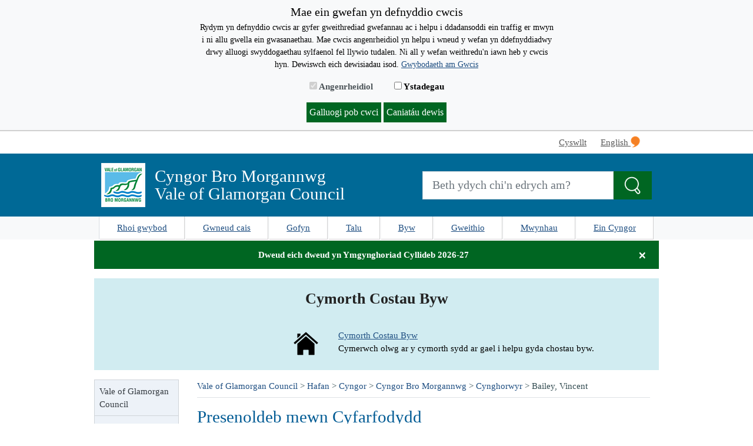

--- FILE ---
content_type: text/html; charset=utf-8
request_url: https://www.valeofglamorgan.gov.uk/cy/our_council/Council-Structure/councillors/Attendance-At-Meetings/2020-21/Bailey-Vincent.aspx
body_size: 9107
content:
<!DOCTYPE html>
<html lang="cy">
<head><meta charset="utf-8"><title>
	Bailey, Vincent
</title>
    
    
    

    <meta name="GENERATOR" content="Contensis CMS Version 15.4" />
<meta name="Keywords" content="Bailey, Vincent" />
<meta name="Description" content="Bailey, Vincent" />
<meta name="ShowTranslationMessage" content="0" />
<meta name="HideFromTranslationReport" content="0" />


<link href="/SiteElements/Styles/100-BaseStyle.css?version=1164261" rel="stylesheet" type="text/css" />
<link href="/SiteElements/Styles/500-CAN.css?version=1213394" rel="stylesheet" type="text/css" />
<link href="/SiteElements/Styles/bootstrap.min.css?version=1162049" rel="stylesheet" type="text/css" />
<link href="/SiteElements/Styles/custom.css?version=1273931" rel="stylesheet" type="text/css" />
<meta http-equiv='X-UA-Compatible' content='IE=Edge' />
<meta name='viewport' content='width=device-width, initial-scale=1.0' />
<meta name='HandheldFriendly' content='True' />
<meta name='theme-color' content='#0069a0' />
<script src='/SiteElements/Scripts/jquery.min.js'></script>
<script src='/SiteElements/Scripts/bootstrap.min.js'></script>
<script src='/SiteElements/Scripts/custom-site-scripts.js?t=639043639254821667'></script>

<!-- favicon -->
<link rel='shortcut icon' href='/SiteElements/Images/Redesign/favicon/vog-favicon.ico'>
<link rel='icon' type='image/png' sizes='32x32' href='/SiteElements/Images/Redesign/favicon/vog-android-icon-32x32.png'>
<link rel='icon' type='image/png' sizes='16x16' href='/SiteElements/Images/Redesign/favicon/vog-android-icon-16x16.png'>
<link rel='apple-touch-icon' sizes='180x180' href='/SiteElements/Images/Redesign/favicon/vog-apple-icon-180x180.png'>
<link rel='manifest' href='/SiteElements/Json/manifest.json'>

<!-- Twitter Meta -->
<meta name='twitter:card' content='summary_large_image' />
<meta name='twitter:site' content='@@vogcouncil' />
<meta name='twitter:creator' content='@@vogcouncil' />
<meta name='twitter:title' content='Bailey, Vincent' />
<meta name='twitter:description' content='Bailey, Vincent' />
<meta name='twitter:image' content='https://www.valeofglamorgan.gov.uk/SiteElements/Images/ValeOfGlamorganTwitterCard.jpg' />

<!-- Facebook Meta -->
<meta property='og:url' content='https://www.valeofglamorgan.gov.uk/cy/our_council/Council-Structure/councillors/Attendance-At-Meetings/2020-21/Bailey-Vincent.aspx' />
<meta property='og:type' content='website' />
<meta property='og:title' content='Bailey, Vincent' />
<meta property='og:description' content='Bailey, Vincent' />
<meta property='og:image' content='https://www.valeofglamorgan.gov.uk/SiteElements/Images/ValeOfGlamorganTwitterCard.jpg' />

<script>
if(allowStatistics()){

(function(w,d,s,l,i){w[l]=w[l]||[];w[l].push({'gtm.start':
new Date().getTime(),event:'gtm.js'});var f=d.getElementsByTagName(s)[0],
j=d.createElement(s),dl=l!='dataLayer'?'&l='+l:'';j.async=true;j.src=
'https://www.googletagmanager.com/gtm.js?id='+i+dl;f.parentNode.insertBefore(j,f);
})(window,document,'script','dataLayer','GTM-W324MRT');

var createScript = function(url, callback) {
var script = document.createElement('script'); script.src = url;
if (callback) { script.onload = callback; }
document.getElementsByTagName('script')[0].appendChild(script); };
createScript('https://www.googletagmanager.com/gtag/js?id=UA-23713279-1');
window.dataLayer = window.dataLayer || [];
function gtag(){dataLayer.push(arguments);}
gtag('js', new Date());
gtag('config', 'UA-23713279-1');
};
</script>

<script async src='https://www.googletagmanager.com/gtag/js?id=G-8J8809RCR7'></script>
<script>window.dataLayer = window.dataLayer || [];function gtag(){dataLayer.push(arguments);}gtag('js', new Date());gtag('config', 'G-8J8809RCR7');</script>
<!--
ControlID:Ctrl1e9d9afad9ff42fcbe0f9e551d9546f1 of type CMS_API.WebUI.WebControls.RazorView has set the maximum duration to 3600 seconds
ControlID:__Page of type ASP.cy_our_council_council_structure_councillors_attendance_at_meetings_2020_21_bailey_vincent_aspx has set the maximum duration to 3600 seconds
Cache Enabled using rule ControlID:Ctrl1e9d9afad9ff42fcbe0f9e551d9546f1 of type CMS_API.WebUI.WebControls.RazorView has set the maximum duration to 3600 seconds
Cache Page Render Time 18/01/2026 20:12:05

--></head>
<body>    
    <form method="post" action="/cy/our_council/Council-Structure/councillors/Attendance-At-Meetings/2020-21/Bailey-Vincent.aspx" id="form1">
<div class="aspNetHidden">
<input type="hidden" name="__VIEWSTATE" id="__VIEWSTATE" value="cux1dK2irgpblN144GJsHz6nkqstDTBokk/7Xpog41hkUdSdSiiuoKTO+erAtXuTPHrKGgUJb0Vz10/CE+5lmCWEoNw=" />
</div>

        
    <!-- Google Tag Manager (noscript) -->
<noscript><iframe src='https://www.googletagmanager.com/ns.html?id=GTM-W324MRT'
height='0' width='0' style='display:none;visibility:hidden'></iframe></noscript>
<!-- End Google Tag Manager (noscript) -->

<div class="container-fluid col-12 bg-white px-0">


<div id="vog-cookie-bar" class="p-2" style="display:none">
    <div class="container-fluid col-12 col-xl-6 text-center">
        <p id="vog-cookie-title" class="mb-1">Mae ein gwefan yn defnyddio cwcis</p>
        <p style="font-size: 14px;">
            Rydym yn defnyddio cwcis ar gyfer gweithrediad gwefannau ac i helpu i ddadansoddi ein traffig er mwyn i ni allu gwella ein gwasanaethau. Mae cwcis angenrheidiol yn helpu i wneud y wefan yn ddefnyddiadwy drwy alluogi swyddogaethau sylfaenol fel llywio tudalen. Ni all y wefan weithredu&#39;n iawn heb y cwcis hyn. Dewiswch eich dewisiadau isod.
            <a href="/cy/our_council/disclaimers.aspx" title="Learn More">Gwybodaeth am Gwcis</a>
        </p>
        <label for="cookie-necessary" class="p-3 mb-0 cookie-necessary-label">
            <input id="cookie-necessary" type="checkbox" checked="checked" aria-disabled="true" disabled="disabled"> Angenrheidiol
        </label>
        <label for="cookie-statistics" class="p-3 mb-0">
            <input id="cookie-statistics" type="checkbox"> Ystadegau
        </label>
        <br/>
        <p>
            <button type="button" id="vog-allow-all" title="Allow all Cookies" class="btn-success p-1" onkeypress="setCookiePreference('all');" onclick="setCookiePreference('all');">Galluogi pob cwci</button>
            <button type="button" id="vog-allow-selection" title="Allow selection" class="btn-success p-1" onkeypress="setCookiePreference('all');" onclick="setCookiePreference('selection');">Caniat&#225;u dewis</button> 
        </p>
    </div>
</div>


<!-- MOBILE Navigation Menu --><nav id="Mobile-TopNavigation-Container" class="navbar navbar-expand-lg navbar-light bg-light d-block d-md-none p-0">
<div class="container-fluid"><button class='navbar-toggler collapsed mobile-menu-title' aria-controls='MobileNavMenu' aria-expanded='false' aria-label='Toggle navigation' type='button' data-toggle='collapse' data-target='#MobileNavMenu'><span class='navbar-toggler-icon'></span> Dewislen</button>


    <a class="navbar-brand mobile-menu-language" title="English" href="">English <img alt="English" src="/SiteElements/Images/Redesign/logo-cymraeg-Cropped-16x20.png" /></a>






<div id="MobileNavMenu" class="navbar-collapse pb-1 collapse">
    <ul class="nav bg-light">     
        <li class='d-block col-12 px-0 border-bottom'><button type='button' id='Mwynhau_toggle' onkeypress='ToggleMenu(this.id)' onclick='ToggleMenu(this.id)' data-toggle='Mwynhau_dropdownitems'><span class='float-left col-11 p-3 text-dark'>Mwynhau</span>
<span class='nav-link dropdown-toggle col-1 p-3' ></span></button>
<div style='display:none' id='Mwynhau_dropdownitems'>
<a class='dropdown-item px-4 py-2 border-top' title='Mwynhau' href='/cy/enjoying/Enjoying.aspx'>Mwynhau</a>
<a class='dropdown-item px-4 py-2 border-top' title='Celf a Diwylliant' href='/cy/enjoying/Arts-and-Culture/Arts-and-Culture.aspx'>Celf a Diwylliant</a>
<a class='dropdown-item px-4 py-2 border-top' title='Arfordir a Chefn Gwlad' href='/cy/enjoying/Coast-and-Countryside/Coast-and-Countryside.aspx'>Arfordir a Chefn Gwlad</a>
<a class='dropdown-item px-4 py-2 border-top' title='Canolfannau Cymunedol' href='/cy/enjoying/Community-Centres/Community-Centres.aspx'>Canolfannau Cymunedol</a>
<a class='dropdown-item px-4 py-2 border-top' title='Canolfannau Hamdden' href='/cy/enjoying/Leisure-Centres/Leisure-Centres.aspx'>Canolfannau Hamdden</a>
<a class='dropdown-item px-4 py-2 border-top' title='Llyfrgelloedd' href='/cy/enjoying/Libraries/Libraries.aspx'>Llyfrgelloedd</a>
<a class='dropdown-item px-4 py-2 border-top' title='Parciau a Gerddi' href='/cy/enjoying/Parks-and-Gardens/Parks-and-Gardens.aspx'>Parciau a Gerddi</a>
<a class='dropdown-item px-4 py-2 border-top' title='Hawliau Tramwy Cyhoeddus' href='/cy/enjoying/Public-Rights-of-Way/Public-Rights-of-Way.aspx'>Hawliau Tramwy Cyhoeddus</a>
<a class='dropdown-item px-4 py-2 border-top' title='Chwaraeon, Chwarae a Atgyfeirio Ymarfer Corff' href='/cy/enjoying/Sports-and-Play/Sports-Play-and-Exercise-Referral.aspx'>Chwaraeon, Chwarae a Atgyfeirio Ymarfer Corff</a>
</div></li><li class='d-block col-12 px-0 border-bottom'><button type='button' id='Byw_toggle' onkeypress='ToggleMenu(this.id)' onclick='ToggleMenu(this.id)' data-toggle='Byw_dropdownitems'><span class='float-left col-11 p-3 text-dark'>Byw</span>
<span class='nav-link dropdown-toggle col-1 p-3' ></span></button>
<div style='display:none' id='Byw_dropdownitems'>
<a class='dropdown-item px-4 py-2 border-top' title='Cyfamod y Lluoedd Arfog' href='/cy/living/armed_forces/Armed-Forces-Covenant.aspx'>Cyfamod y Lluoedd Arfog</a>
<a class='dropdown-item px-4 py-2 border-top' title='Byw' href='/cy/living/living.aspx'>Byw</a>
<a class='dropdown-item px-4 py-2 border-top' title='Uned Diogelwch Dinesig' href='/cy/living/Civil-Protection/Civil-Protection-Unit.aspx'>Uned Diogelwch Dinesig</a>
<a class='dropdown-item px-4 py-2 border-top' title='Cymorth Costau Byw' href='/cy/living/Cost-of-Living/Cost-of-Living-Support.aspx'>Cymorth Costau Byw</a>
<a class='dropdown-item px-4 py-2 border-top' title='Gwnewch ef ar-lein' href='/cy/living/do_it_online/Do-it-Online.aspx'>Gwnewch ef ar-lein</a>
<a class='dropdown-item px-4 py-2 border-top' title='Llifogydd' href='/cy/living/Flooding/Flooding.aspx'>Llifogydd</a>
<a class='dropdown-item px-4 py-2 border-top' title='Priffyrdd a Pheirianneg' href='/cy/living/highways_and_engineering/Highways-and-Engineering.aspx'>Priffyrdd a Pheirianneg</a>
<a class='dropdown-item px-4 py-2 border-top' title='Effeithlonrwydd Ynni Gartref' href='/cy/living/Home-Energy/Home-Energy.aspx'>Effeithlonrwydd Ynni Gartref</a>
<a class='dropdown-item px-4 py-2 border-top' title='Tai' href='/cy/living/Housing/Housing.aspx'>Tai</a>
<a class='dropdown-item px-4 py-2 border-top' title='Parcio' href='/cy/living/Parking/Parking.aspx'>Parcio</a>
<a class='dropdown-item px-4 py-2 border-top' title='Cynllunio a Rheoli Adeiladau' href='/cy/living/planning_and_building_control/Planning-and-Building-Control.aspx'>Cynllunio a Rheoli Adeiladau</a>
<a class='dropdown-item px-4 py-2 border-top' title='Ailgylchu a Gwastraff' href='/cy/living/Recycling-and-Waste/Recycling-and-Waste.aspx'>Ailgylchu a Gwastraff</a>
<a class='dropdown-item px-4 py-2 border-top' title='Gwasanaethau Cofrestru' href='/cy/living/Registration-Service/Registration-Services.aspx'>Gwasanaethau Cofrestru</a>
<a class='dropdown-item px-4 py-2 border-top' title='Ffyrdd' href='/cy/living/Roads/Roads.aspx'>Ffyrdd</a>
<a class='dropdown-item px-4 py-2 border-top' title='Ysgolion' href='/cy/living/schools/Schools.aspx'>Ysgolion</a>
<a class='dropdown-item px-4 py-2 border-top' title='Gofal Cymdeithasol' href='/cy/living/social_care/social_care.aspx'>Gofal Cymdeithasol</a>
<a class='dropdown-item px-4 py-2 border-top' title='Goleuadau Stryd' href='/cy/living/Street-Lighting/Street-Lighting.aspx'>Goleuadau Stryd</a>
<a class='dropdown-item px-4 py-2 border-top' title='Trafnidiaeth' href='/cy/living/Transportation/Transport.aspx'>Trafnidiaeth</a>
<a class='dropdown-item px-4 py-2 border-top' title='Y Gwasanaeth Ieuenctid' href='/cy/living/youth_service/youth_service.aspx'>Y Gwasanaeth Ieuenctid</a>
</div></li><li class='d-block col-12 px-0 border-bottom'><button type='button' id='Cyngor_toggle' onkeypress='ToggleMenu(this.id)' onclick='ToggleMenu(this.id)' data-toggle='Cyngor_dropdownitems'><span class='float-left col-11 p-3 text-dark'>Cyngor</span>
<span class='nav-link dropdown-toggle col-1 p-3' ></span></button>
<div style='display:none' id='Cyngor_dropdownitems'>
<a class='dropdown-item px-4 py-2 border-top' title='Cyflawni ein Gwledigaeth' href='/cy/our_council/achieving_our_vision/Achieving-our-Vision.aspx'>Cyflawni ein Gwledigaeth</a>
<a class='dropdown-item px-4 py-2 border-top' title='Ymgynghori' href='/cy/our_council/consultation/consultation.aspx'>Ymgynghori</a>
<a class='dropdown-item px-4 py-2 border-top' title='Cyngor Bro Morgannwg' href='/cy/our_council/Council-Structure/The-Vale-of-Glamorgan-Council.aspx'>Cyngor Bro Morgannwg</a>
<a class='dropdown-item px-4 py-2 border-top' title='Treth y Cyngor' href='/cy/our_council/council_tax/Council-Tax.aspx'>Treth y Cyngor</a>
<a class='dropdown-item px-4 py-2 border-top' title='Cyngor' href='/cy/our_council/Our-Council.aspx'>Cyngor</a>
<a class='dropdown-item px-4 py-2 border-top' title='Cydraddoldeb' href='/cy/our_council/equalities/equalities.aspx'>Cydraddoldeb</a>
<a class='dropdown-item px-4 py-2 border-top' title='Ceisiadau am Wybodaeth' href='/cy/our_council/freedom_of_information/Requests-for-Information.aspx'>Ceisiadau am Wybodaeth</a>
<a class='dropdown-item px-4 py-2 border-top' title='Budd-dal Tai' href='/cy/our_council/housing_benefits/Housing-Benefits.aspx'>Budd-dal Tai</a>
<a class='dropdown-item px-4 py-2 border-top' title='Swyddi Gwag' href='/cy/our_council/jobs/index.aspx'>Swyddi Gwag</a>
<a class='dropdown-item px-4 py-2 border-top' title='Hysbysiadau Cyfreithiol' href='/cy/our_council/legal_notices/Legal-Notices.aspx'>Hysbysiadau Cyfreithiol</a>
<a class='dropdown-item px-4 py-2 border-top' title='Swyddfar Wasg' href='/cy/our_council/press_and_communications/press_and_communications.aspx'>Swyddfa'r Wasg</a>
<a class='dropdown-item px-4 py-2 border-top' title='Eiddo ar werth neu iw osod' href='/cy/our_council/Properties-for-Sale/Properties-for-Sale-or-Let.aspx'>Eiddo ar werth neu i'w osod</a>
<a class='dropdown-item px-4 py-2 border-top' title='Bwrdd Gwasanaethau Cyhoeddus' href='/cy/our_council/Public-services-board/Public-Service-Board.aspx'>Bwrdd Gwasanaethau Cyhoeddus</a>
<a class='dropdown-item px-4 py-2 border-top' title='Y Pasbort Iaith – eich tocyn i weithio' href='/cy/our_council/The-Language-Passport/The-Language-Passport.aspx'>Y Pasbort Iaith – eich tocyn i weithio</a>
</div></li><li class='d-block col-12 px-0 border-bottom'><button type='button' id='Gweithio_toggle' onkeypress='ToggleMenu(this.id)' onclick='ToggleMenu(this.id)' data-toggle='Gweithio_dropdownitems'><span class='float-left col-11 p-3 text-dark'>Gweithio</span>
<span class='nav-link dropdown-toggle col-1 p-3' ></span></button>
<div style='display:none' id='Gweithio_dropdownitems'>
<a class='dropdown-item px-4 py-2 border-top' title='Addysg Oedolion a Chymunedol' href='/cy/working/adult_and_community_learning/Adult-and-Community-Learning.aspx'>Addysg Oedolion a Chymunedol</a>
<a class='dropdown-item px-4 py-2 border-top' title='Cymorth Busnes' href='/cy/working/Business-Support/Business-Support.aspx'>Cymorth Busnes</a>
<a class='dropdown-item px-4 py-2 border-top' title='Ardrethi Busnes' href='/cy/working/business__rates/Business-Rates.aspx'>Ardrethi Busnes</a>
<a class='dropdown-item px-4 py-2 border-top' title='Gweithio' href='/cy/working/Working.aspx'>Gweithio</a>
<a class='dropdown-item px-4 py-2 border-top' title='Gwasanaeth Trwyddedu' href='/cy/working/Licensing/Licensing.aspx'>Gwasanaeth Trwyddedu</a>
<a class='dropdown-item px-4 py-2 border-top' title='Grwpiau Gwirfoddoli a Chymunedol' href='/cy/working/Volunteering/Volunteering-and-Community-Groups.aspx'>Grwpiau Gwirfoddoli a Chymunedol</a>
</div></li>
    </ul>             
</div>

</div>
</nav><!-- MOBILE Header with title and logo-->
<div id="Mobile-Header-Container" class="header-container container-fluid d-block d-md-none col-12 py-3 m-0">
<div class="container-fluid col-12 px-0"><div class='mobile-header-logo'><img alt='vog-logo' height='75' width='75' src='/SiteElements/Images/Redesign/logo-vog-Cropped-75x75.png' /></div>
 <a class='mobile-header-title my-auto' href='/cy/index.aspx'><span><strong>Cyngor Bro Morgannwg</strong><br/>Vale of Glamorgan Council</span></a>
</div>
</div>
<!-- MOBILE Search Bar -->
<div id="Mobile-SearchBar-Container" class="container-fluid bg-light col-12 col-xl-9 py-2 d-md-none border-bottom">
<div class="row">
<div class="col-12">
<div class="input-group">
    <input aria-label="Search website" type="search" id="SiteSearch_txt_Mobile" onkeypress="SiteSearch_EntrBtn(event,'Mobile',8)" placeholder="Beth ydych chi&#39;n edrych am?" class="form-control form-control-lg"/>
    <div class="input-group-btn">
        <button title="Search" type="button" id="SiteSearch_btn_Mobile" onkeypress="SiteSearch('Mobile',8)" onclick="SiteSearch('Mobile',8)" class="btn btn-secondary btn-lg search-btn" aria-label="Search the Site">
            <span class="vog-icon vog-icon-magnifying-glass-white mr-0"></span>
        </button>
    </div>
</div>

</div>
</div>
</div>
<!-- DESKTOP Top Navigation Bar --><nav id="Desktop-TopNavigation-Container" class="navbar navbar-expand-md navbar-light bg-white py-0 d-none d-md-block container col-12 col-xl-9">
<div class="navbar p-0">

    <ul class="navbar-nav ml-auto">
        <li class="nav-item mr-2"><a class="skip-main nav-link" title="Skip to content" href="#Main-Content-Container" >Skip to content</a></li>     
        <li class="nav-item mr-2"><a class="nav-link" title="Cyswllt" href="/cy/our_council/Contact-Us.aspx" >Cyswllt</a></li>     
        <li class="nav-item mr-2"><a class="nav-link" title="English" href="" id="LanguageSwitch__Desktop">English <img alt="Iaith Gwaith badge" src="/SiteElements/Images/Redesign/logo-cymraeg-Cropped-16x20.png" /></a></li>
    </ul>


</div>
</nav><!-- DESKTOP Header with title and logo and Search bar -->
<div id="Desktop-Header-Container" class="header-container container d-none d-md-block col-12 py-3 m-0 ">
<div class="container col-12 col-xl-9">
<div class="row">
<div class="row col-12 col-md-6 col-lg-7"><div class='desktop-header-logo my-auto'><img alt='Vale of Glamorgan Council' height='75' width='75' src='/SiteElements/Images/Redesign/logo-vog-Cropped-75x75.png' /></div> <a class='desktop-header-title my-auto ml-md-3' href='/cy/index.aspx'><span class='mb-0'>Cyngor Bro Morgannwg<br/>Vale of Glamorgan Council</span></a>
</div>
<div class="col-12 col-md-6 col-lg-5 px-0 mt-3 ml-lg-auto my-md-auto">
<div class="input-group">
    <input aria-label="Search website" type="search" id="SiteSearch_txt_Desktop" onkeypress="SiteSearch_EntrBtn(event,'Desktop',8)" placeholder="Beth ydych chi&#39;n edrych am?" class="form-control form-control-lg"/>
    <div class="input-group-btn">
        <button title="Search" type="button" id="SiteSearch_btn_Desktop" onkeypress="SiteSearch('Desktop',8)" onclick="SiteSearch('Desktop',8)" class="btn btn-secondary btn-lg search-btn" aria-label="Search the Site">
            <span class="vog-icon vog-icon-magnifying-glass-white mr-0"></span>
        </button>
    </div>
</div>

</div>
</div>
</div>
</div>
<!-- Desktop Navigation Menu -->
<div id="Desktop-Navigation-Menu" class="bg-light d-none d-md-block">
<div class="container-fluid bg-light col-12 col-xl-9 py-md-0 px-md-0 px-xl-2">



<ul class="nav nav-pills nav-fill">           
                <li class='nav-item border-left'><a class='nav-link' href='https://www.valeofglamorgan.gov.uk/cy/living/do_it_online/Report.aspx'>Rhoi gwybod</a></li> 
                <li class='nav-item'><a class='nav-link' href='http://www.valeofglamorgan.gov.uk/cy/living/do_it_online/Apply.aspx'>Gwneud cais</a></li> 
                <li class='nav-item'><a class='nav-link' href='https://www.valeofglamorgan.gov.uk/cy/living/do_it_online/Request.aspx'>Gofyn</a></li> 
                <li class='nav-item'><a class='nav-link' href='https://www.valeofglamorgan.gov.uk/cy/living/do_it_online/Pay.aspx'>Talu</a></li> 
                <li class='nav-item'><a class='nav-link' href='https://www.valeofglamorgan.gov.uk/cy/living/living.aspx'>Byw</a></li> 
                <li class='nav-item'><a class='nav-link' href='https://www.valeofglamorgan.gov.uk/cy/working/Working.aspx'>Gweithio</a></li> 
                <li class='nav-item'><a class='nav-link' href='https://www.valeofglamorgan.gov.uk/cy/enjoying/Enjoying.aspx'>Mwynhau</a></li> 
                <li class='nav-item'><a class='nav-link' href='https://www.valeofglamorgan.gov.uk/cy/our_council/Our-Council.aspx'>Ein Cyngor</a></li> 
</ul>
</div>
</div>
<div id="alert-container" class="container-fluid col-12 col-xl-9 text-center mb-0 rounded-0 mx-auto alert alert-dismissible" style="display: none;">
<p id="alert-title">&nbsp;</p>
<a id="alert-message" class="alert-link"></a> <button id="alert-close" class="close" type="button" data-dismiss="alert">&times;</button></div>
<div id="alert-container2" class="container-fluid col-12 col-xl-9 text-center mb-0 rounded-0 mx-auto alert alert-dismissible" style="display: none;">
<p id="alert-title2">&nbsp;</p>
<a id="alert-message2" class="alert-link"></a><button id="alert-close2" class="close" type="button" data-dismiss="alert">&times;</button></div>
<div id="notice-banner-home" class="container-fluid col-12 col-xl-9 mb-0 rounded-0 mx-auto p-0 pb-1" style="background-color: #d1ecf1;">
<div id="notice-banner-content" class="d-block mt-3">
<div id="banner-title" class="container-fluid text-center mt-6 p-3" style="font-weight: bold; font-size: 1.6rem; color: #222222;"></div>
<div id="first-item-container" class="container-fluid mb-3 mt-3">
<div class="row">
<div id="first-item-icon" class="col-sm-4 d-flex col-lg-5 flex-row-reverse"><img class="image-fluid" style="max-height: 50px; max-width: 50px;" alt="Cost of Living Support Icon" src="/Images/Library3/house.png" /></div>
<div id="first-item-content" class="col col-sm-8 col-lg-7 justify-content-start mb-0">
<div id="first-item-title" style="text-decoration: underline;"><a id="first-item-link" title="Cost of living"></a>&#8203;</div>
<div id="first-item-body"></div>
</div>
</div>
</div>
</div>
</div>
<!--<div id="notice-banner-col3" class="col justify-content-end p-0"><img id="notice-banner-image-right" alt="Autumn leaves." /></div>--> <!-- Main Content -->
<div id="Main-Content-Container" class="container-fluid col-12 col-xl-9 pb-3">

<div class="row px-0 pb-3 p-md-3 px-xl-0">
<div class="col-12 col-xl-2 px-0 pt-0 px-md-3 pl-xl-0 pb-3">

<div id="SideBarNavMenu-DesktopContainer" class="d-none d-xl-block">
<div class="clear"><!-- clear div --></div>	    
    <div class="list-group text-left">
        <a class='list-group-item list-group-item-active rounded-0 text-dark p-2' title='Vale of Glamorgan Council' href='https://www.valeofglamorgan.gov.uk/index.aspx'>Vale of Glamorgan Council</a><a class='list-group-item list-group-item-active rounded-0 text-dark p-2' title='Hafan' href='https://www.valeofglamorgan.gov.uk/cy/Index.aspx'>Hafan</a><a class='list-group-item list-group-item-active rounded-0 text-dark p-2' title='Cyngor' href='https://www.valeofglamorgan.gov.uk/cy/our_council/Our-Council.aspx'>Cyngor</a><a class='list-group-item list-group-item-active rounded-0 text-dark p-2' title='Cyngor Bro Morgannwg' href='https://www.valeofglamorgan.gov.uk/cy/our_council/Council-Structure/The-Vale-of-Glamorgan-Council.aspx'>Cyngor Bro Morgannwg</a><a class='list-group-item list-group-item-active rounded-0 text-dark p-2' title='Cynghorwyr' href='https://www.valeofglamorgan.gov.uk/cy/our_council/Council-Structure/councillors/Councillors.aspx'>Cynghorwyr</a><a class='list-group-item list-group-item-standby rounded-0 text-dark p-2 pl-3' title='Attendance at Meetings 2020-21' href='https://www.valeofglamorgan.gov.uk/cy/our_council/Council-Structure/councillors/Attendance-At-Meetings/2020-21/Attendance-at-Meetings-2020-21.aspx'>Attendance at Meetings 2020-21</a><a class='list-group-item list-group-item-standby rounded-0 text-dark p-2 pl-3' title='Aviet, Julie' href='https://www.valeofglamorgan.gov.uk/cy/our_council/Council-Structure/councillors/Attendance-At-Meetings/2020-21/Aviet-Julie.aspx'>Aviet, Julie</a><a class='list-group-item list-group-item-active rounded-0 text-dark p-2 pl-3' title='Bailey, Vincent' href='https://www.valeofglamorgan.gov.uk/cy/our_council/Council-Structure/councillors/Attendance-At-Meetings/2020-21/Bailey-Vincent.aspx'>Bailey, Vincent</a><a class='list-group-item list-group-item-standby rounded-0 text-dark p-2 pl-3' title='Birch, Rhiannon' href='https://www.valeofglamorgan.gov.uk/cy/our_council/Council-Structure/councillors/Attendance-At-Meetings/2020-21/Birch-Rhiannon.aspx'>Birch, Rhiannon</a><a class='list-group-item list-group-item-standby rounded-0 text-dark p-2 pl-3' title='Bird, Jonathan' href='https://www.valeofglamorgan.gov.uk/cy/our_council/Council-Structure/councillors/Attendance-At-Meetings/2020-21/Bird-Jonathan.aspx'>Bird, Jonathan</a><a class='list-group-item list-group-item-standby rounded-0 text-dark p-2 pl-3' title='Brooks, Bronwen' href='https://www.valeofglamorgan.gov.uk/cy/our_council/Council-Structure/councillors/Attendance-At-Meetings/2020-21/Brooks-Bronwen.aspx'>Brooks, Bronwen</a><a class='list-group-item list-group-item-standby rounded-0 text-dark p-2 pl-3' title='Burnett. Lis' href='https://www.valeofglamorgan.gov.uk/cy/our_council/Council-Structure/councillors/Attendance-At-Meetings/2020-21/Burnett.-Lis.aspx'>Burnett. Lis</a><a class='list-group-item list-group-item-standby rounded-0 text-dark p-2 pl-3' title='Carroll, George' href='https://www.valeofglamorgan.gov.uk/cy/our_council/Council-Structure/councillors/Attendance-At-Meetings/2020-21/Carroll-George.aspx'>Carroll, George</a><a class='list-group-item list-group-item-standby rounded-0 text-dark p-2 pl-3' title='Cave, Christine' href='https://www.valeofglamorgan.gov.uk/cy/our_council/Council-Structure/councillors/Attendance-At-Meetings/2020-21/Cave-Christine.aspx'>Cave, Christine</a><a class='list-group-item list-group-item-standby rounded-0 text-dark p-2 pl-3' title='Charles, Janice' href='https://www.valeofglamorgan.gov.uk/cy/our_council/Council-Structure/councillors/Attendance-At-Meetings/2020-21/Charles-Janice.aspx'>Charles, Janice</a><a class='list-group-item list-group-item-standby rounded-0 text-dark p-2 pl-3' title='Collins, Mille' href='https://www.valeofglamorgan.gov.uk/cy/our_council/Council-Structure/councillors/Attendance-At-Meetings/2020-21/Collins-Mille.aspx'>Collins, Mille</a><a class='list-group-item list-group-item-standby rounded-0 text-dark p-2 pl-3' title='Cox,. Geoff' href='https://www.valeofglamorgan.gov.uk/cy/our_council/Council-Structure/councillors/Attendance-At-Meetings/2020-21/Cox.-Geoff.aspx'>Cox,. Geoff</a><a class='list-group-item list-group-item-standby rounded-0 text-dark p-2 pl-3' title='Crowley, Robert' href='https://www.valeofglamorgan.gov.uk/cy/our_council/Council-Structure/councillors/Attendance-At-Meetings/2020-21/Crowley-Robert.aspx'>Crowley, Robert</a><a class='list-group-item list-group-item-standby rounded-0 text-dark p-2 pl-3' title='Davies, Andrew' href='https://www.valeofglamorgan.gov.uk/cy/our_council/Council-Structure/councillors/Attendance-At-Meetings/2020-21/Davies-Andrew.aspx'>Davies, Andrew</a><a class='list-group-item list-group-item-standby rounded-0 text-dark p-2 pl-3' title='Drake, Pamela' href='https://www.valeofglamorgan.gov.uk/cy/our_council/Council-Structure/councillors/Attendance-At-Meetings/2020-21/Drake-Pamela.aspx'>Drake, Pamela</a><a class='list-group-item list-group-item-standby rounded-0 text-dark p-2 pl-3' title='Driscoll, Vincent' href='https://www.valeofglamorgan.gov.uk/cy/our_council/Council-Structure/councillors/Attendance-At-Meetings/2020-21/Driscoll-Vincent.aspx'>Driscoll, Vincent</a><a class='list-group-item list-group-item-standby rounded-0 text-dark p-2 pl-3' title='Edwards, Stewart' href='https://www.valeofglamorgan.gov.uk/cy/our_council/Council-Structure/councillors/Attendance-At-Meetings/2020-21/Edwards-Stewart.aspx'>Edwards, Stewart</a><a class='list-group-item list-group-item-standby rounded-0 text-dark p-2 pl-3' title='Gray, Ben' href='https://www.valeofglamorgan.gov.uk/cy/our_council/Council-Structure/councillors/Attendance-At-Meetings/2020-21/Gray-Ben.aspx'>Gray, Ben</a><a class='list-group-item list-group-item-standby rounded-0 text-dark p-2 pl-3' title='Griffiths, Owen' href='https://www.valeofglamorgan.gov.uk/cy/our_council/Council-Structure/councillors/Attendance-At-Meetings/2020-21/Griffiths-Owen.aspx'>Griffiths, Owen</a><a class='list-group-item list-group-item-standby rounded-0 text-dark p-2 pl-3' title='Griffiths, Stephen' href='https://www.valeofglamorgan.gov.uk/cy/our_council/Council-Structure/councillors/Attendance-At-Meetings/2020-21/Griffiths-Stephen.aspx'>Griffiths, Stephen</a><a class='list-group-item list-group-item-standby rounded-0 text-dark p-2 pl-3' title='Hampton, Anthony' href='https://www.valeofglamorgan.gov.uk/cy/our_council/Council-Structure/councillors/Attendance-At-Meetings/2020-21/Hampton-Anthony.aspx'>Hampton, Anthony</a><a class='list-group-item list-group-item-standby rounded-0 text-dark p-2 pl-3' title='Hanks, Sally' href='https://www.valeofglamorgan.gov.uk/cy/our_council/Council-Structure/councillors/Attendance-At-Meetings/2020-21/Hanks-Sally.aspx'>Hanks, Sally</a><a class='list-group-item list-group-item-standby rounded-0 text-dark p-2 pl-3' title='Hodges, Nic' href='https://www.valeofglamorgan.gov.uk/cy/our_council/Council-Structure/councillors/Attendance-At-Meetings/2020-21/Hodges-Nic.aspx'>Hodges, Nic</a><a class='list-group-item list-group-item-standby rounded-0 text-dark p-2 pl-3' title='Jarvie, Hunter' href='https://www.valeofglamorgan.gov.uk/cy/our_council/Council-Structure/councillors/Attendance-At-Meetings/2020-21/Jarvie-Hunter.aspx'>Jarvie, Hunter</a><a class='list-group-item list-group-item-standby rounded-0 text-dark p-2 pl-3' title='John, Gwyn' href='https://www.valeofglamorgan.gov.uk/cy/our_council/Council-Structure/councillors/Attendance-At-Meetings/2020-21/John-Gwyn.aspx'>John, Gwyn</a><a class='list-group-item list-group-item-standby rounded-0 text-dark p-2 pl-3' title='Johnson, Ian' href='https://www.valeofglamorgan.gov.uk/cy/our_council/Council-Structure/councillors/Attendance-At-Meetings/2020-21/Johnson-Ian.aspx'>Johnson, Ian</a><a class='list-group-item list-group-item-standby rounded-0 text-dark p-2 pl-3' title='Kemp, Gordon' href='https://www.valeofglamorgan.gov.uk/cy/our_council/Council-Structure/councillors/Attendance-At-Meetings/2020-21/Kemp-Gordon.aspx'>Kemp, Gordon</a><a class='list-group-item list-group-item-standby rounded-0 text-dark p-2 pl-3' title='King, Peter' href='https://www.valeofglamorgan.gov.uk/cy/our_council/Council-Structure/councillors/Attendance-At-Meetings/2020-21/King-Peter.aspx'>King, Peter</a><a class='list-group-item list-group-item-standby rounded-0 text-dark p-2 pl-3' title='Mahoney, Kevin' href='https://www.valeofglamorgan.gov.uk/cy/our_council/Council-Structure/councillors/Attendance-At-Meetings/2020-21/Mahoney-Kevin.aspx'>Mahoney, Kevin</a><a class='list-group-item list-group-item-standby rounded-0 text-dark p-2 pl-3' title='McCaffer, Kathryn' href='https://www.valeofglamorgan.gov.uk/cy/our_council/Council-Structure/councillors/Attendance-At-Meetings/2020-21/McCaffer-Kathryn.aspx'>McCaffer, Kathryn</a><a class='list-group-item list-group-item-standby rounded-0 text-dark p-2 pl-3' title='Moore, Anne' href='https://www.valeofglamorgan.gov.uk/cy/our_council/Council-Structure/councillors/Attendance-At-Meetings/2020-21/Moore-Anne.aspx'>Moore, Anne</a><a class='list-group-item list-group-item-standby rounded-0 text-dark p-2 pl-3' title='Moore, Neil' href='https://www.valeofglamorgan.gov.uk/cy/our_council/Council-Structure/councillors/Attendance-At-Meetings/2020-21/Moore-Neil.aspx'>Moore, Neil</a><a class='list-group-item list-group-item-standby rounded-0 text-dark p-2 pl-3' title='Morgan, Michael' href='https://www.valeofglamorgan.gov.uk/cy/our_council/Council-Structure/councillors/Attendance-At-Meetings/2020-21/Morgan-Michael.aspx'>Morgan, Michael</a><a class='list-group-item list-group-item-standby rounded-0 text-dark p-2 pl-3' title='Norman, Jayne' href='https://www.valeofglamorgan.gov.uk/cy/our_council/Council-Structure/councillors/Attendance-At-Meetings/2020-21/Norman-Jayne.aspx'>Norman, Jayne</a><a class='list-group-item list-group-item-standby rounded-0 text-dark p-2 pl-3' title='Nugent-Finn, Rachel' href='https://www.valeofglamorgan.gov.uk/cy/our_council/Council-Structure/councillors/Attendance-At-Meetings/2020-21/Nugent-Finn-Rachel.aspx'>Nugent-Finn, Rachel</a><a class='list-group-item list-group-item-standby rounded-0 text-dark p-2 pl-3' title='Parker, Andrew' href='https://www.valeofglamorgan.gov.uk/cy/our_council/Council-Structure/councillors/Attendance-At-Meetings/2020-21/Parker-Andrew.aspx'>Parker, Andrew</a><a class='list-group-item list-group-item-standby rounded-0 text-dark p-2 pl-3' title='Penrose, Bob' href='https://www.valeofglamorgan.gov.uk/cy/our_council/Council-Structure/councillors/Attendance-At-Meetings/2020-21/Penrose-Bob.aspx'>Penrose, Bob</a><a class='list-group-item list-group-item-standby rounded-0 text-dark p-2 pl-3' title='Perkes, Sandra' href='https://www.valeofglamorgan.gov.uk/cy/our_council/Council-Structure/councillors/Attendance-At-Meetings/2020-21/Perkes-Sandra.aspx'>Perkes, Sandra</a><a class='list-group-item list-group-item-standby rounded-0 text-dark p-2 pl-3' title='Robertson, Andrew' href='https://www.valeofglamorgan.gov.uk/cy/our_council/Council-Structure/councillors/Attendance-At-Meetings/2020-21/Robertson-Andrew.aspx'>Robertson, Andrew</a><a class='list-group-item list-group-item-standby rounded-0 text-dark p-2 pl-3' title='Rowlands, Leighton' href='https://www.valeofglamorgan.gov.uk/cy/our_council/Council-Structure/councillors/Attendance-At-Meetings/2020-21/Rowlands-Leighton.aspx'>Rowlands, Leighton</a><a class='list-group-item list-group-item-standby rounded-0 text-dark p-2 pl-3' title='Sivagnanam, Ruba' href='https://www.valeofglamorgan.gov.uk/cy/our_council/Council-Structure/councillors/Attendance-At-Meetings/2020-21/Sivagnanam-Ruba.aspx'>Sivagnanam, Ruba</a><a class='list-group-item list-group-item-standby rounded-0 text-dark p-2 pl-3' title='Thomas, John' href='https://www.valeofglamorgan.gov.uk/cy/our_council/Council-Structure/councillors/Attendance-At-Meetings/2020-21/Thomas-John.aspx'>Thomas, John</a><a class='list-group-item list-group-item-standby rounded-0 text-dark p-2 pl-3' title='Thomas, Neil' href='https://www.valeofglamorgan.gov.uk/cy/our_council/Council-Structure/councillors/Attendance-At-Meetings/2020-21/Thomas-Neil.aspx'>Thomas, Neil</a><a class='list-group-item list-group-item-standby rounded-0 text-dark p-2 pl-3' title='Wiliam, Steffan' href='https://www.valeofglamorgan.gov.uk/cy/our_council/Council-Structure/councillors/Attendance-At-Meetings/2020-21/Wiliam-Steffan.aspx'>Wiliam, Steffan</a><a class='list-group-item list-group-item-standby rounded-0 text-dark p-2 pl-3' title='Wilkinson, Margaret' href='https://www.valeofglamorgan.gov.uk/cy/our_council/Council-Structure/councillors/Attendance-At-Meetings/2020-21/Wilkinson-Margaret.aspx'>Wilkinson, Margaret</a><a class='list-group-item list-group-item-standby rounded-0 text-dark p-2 pl-3' title='Williams, Eddie' href='https://www.valeofglamorgan.gov.uk/cy/our_council/Council-Structure/councillors/Attendance-At-Meetings/2020-21/Williams-Eddie.aspx'>Williams, Eddie</a><a class='list-group-item list-group-item-standby rounded-0 text-dark p-2 pl-3' title='Wilson, Mark' href='https://www.valeofglamorgan.gov.uk/cy/our_council/Council-Structure/councillors/Attendance-At-Meetings/2020-21/Wilson-Mark.aspx'>Wilson, Mark</a><a class='list-group-item list-group-item-standby rounded-0 text-dark p-2 pl-3' title='Wright, Marguerita' href='https://www.valeofglamorgan.gov.uk/cy/our_council/Council-Structure/councillors/Attendance-At-Meetings/2020-21/Wright-Marguerita.aspx'>Wright, Marguerita</a>
    </div>
</div>
<nav id="SideBarNavMenu-MobileContainer" class="navbar navbar-expand-xl navbar-light bg-light d-block d-xl-none p-0">
<div class="container-fluid">
    <button id="SideBarNavMenu-Button" class="navbar-toggler collapsed text-dark p-2 w-100 text-left border rounded-0" aria-controls="SideBarNavMenu" aria-expanded="false" aria-label="Toggle navigation" type="button" data-toggle="collapse" data-target="#SideBarNavMenu">
        <span class="d-inline nav-link dropdown-toggle px-2" role="button" aria-label="Open Sub Menu"></span>
        <span class="d-inline">In this section</span>
    </button>
<div id="SideBarNavMenu" class="navbar-collapse pb-1 collapse">
    <div class="list-group">
        <a class='list-group-item list-group-item-active rounded-0 text-dark p-2' title='Vale of Glamorgan Council' href='https://www.valeofglamorgan.gov.uk/index.aspx'>Vale of Glamorgan Council</a><a class='list-group-item list-group-item-active rounded-0 text-dark p-2' title='Hafan' href='https://www.valeofglamorgan.gov.uk/cy/Index.aspx'>Hafan</a><a class='list-group-item list-group-item-active rounded-0 text-dark p-2' title='Cyngor' href='https://www.valeofglamorgan.gov.uk/cy/our_council/Our-Council.aspx'>Cyngor</a><a class='list-group-item list-group-item-active rounded-0 text-dark p-2' title='Cyngor Bro Morgannwg' href='https://www.valeofglamorgan.gov.uk/cy/our_council/Council-Structure/The-Vale-of-Glamorgan-Council.aspx'>Cyngor Bro Morgannwg</a><a class='list-group-item list-group-item-active rounded-0 text-dark p-2' title='Cynghorwyr' href='https://www.valeofglamorgan.gov.uk/cy/our_council/Council-Structure/councillors/Councillors.aspx'>Cynghorwyr</a><a class='list-group-item list-group-item-standby rounded-0 text-dark p-2 pl-3' title='Attendance at Meetings 2020-21' href='https://www.valeofglamorgan.gov.uk/cy/our_council/Council-Structure/councillors/Attendance-At-Meetings/2020-21/Attendance-at-Meetings-2020-21.aspx'>Attendance at Meetings 2020-21</a><a class='list-group-item list-group-item-standby rounded-0 text-dark p-2 pl-3' title='Aviet, Julie' href='https://www.valeofglamorgan.gov.uk/cy/our_council/Council-Structure/councillors/Attendance-At-Meetings/2020-21/Aviet-Julie.aspx'>Aviet, Julie</a><a class='list-group-item list-group-item-active rounded-0 text-dark p-2 pl-3' title='Bailey, Vincent' href='https://www.valeofglamorgan.gov.uk/cy/our_council/Council-Structure/councillors/Attendance-At-Meetings/2020-21/Bailey-Vincent.aspx'>Bailey, Vincent</a><a class='list-group-item list-group-item-standby rounded-0 text-dark p-2 pl-3' title='Birch, Rhiannon' href='https://www.valeofglamorgan.gov.uk/cy/our_council/Council-Structure/councillors/Attendance-At-Meetings/2020-21/Birch-Rhiannon.aspx'>Birch, Rhiannon</a><a class='list-group-item list-group-item-standby rounded-0 text-dark p-2 pl-3' title='Bird, Jonathan' href='https://www.valeofglamorgan.gov.uk/cy/our_council/Council-Structure/councillors/Attendance-At-Meetings/2020-21/Bird-Jonathan.aspx'>Bird, Jonathan</a><a class='list-group-item list-group-item-standby rounded-0 text-dark p-2 pl-3' title='Brooks, Bronwen' href='https://www.valeofglamorgan.gov.uk/cy/our_council/Council-Structure/councillors/Attendance-At-Meetings/2020-21/Brooks-Bronwen.aspx'>Brooks, Bronwen</a><a class='list-group-item list-group-item-standby rounded-0 text-dark p-2 pl-3' title='Burnett. Lis' href='https://www.valeofglamorgan.gov.uk/cy/our_council/Council-Structure/councillors/Attendance-At-Meetings/2020-21/Burnett.-Lis.aspx'>Burnett. Lis</a><a class='list-group-item list-group-item-standby rounded-0 text-dark p-2 pl-3' title='Carroll, George' href='https://www.valeofglamorgan.gov.uk/cy/our_council/Council-Structure/councillors/Attendance-At-Meetings/2020-21/Carroll-George.aspx'>Carroll, George</a><a class='list-group-item list-group-item-standby rounded-0 text-dark p-2 pl-3' title='Cave, Christine' href='https://www.valeofglamorgan.gov.uk/cy/our_council/Council-Structure/councillors/Attendance-At-Meetings/2020-21/Cave-Christine.aspx'>Cave, Christine</a><a class='list-group-item list-group-item-standby rounded-0 text-dark p-2 pl-3' title='Charles, Janice' href='https://www.valeofglamorgan.gov.uk/cy/our_council/Council-Structure/councillors/Attendance-At-Meetings/2020-21/Charles-Janice.aspx'>Charles, Janice</a><a class='list-group-item list-group-item-standby rounded-0 text-dark p-2 pl-3' title='Collins, Mille' href='https://www.valeofglamorgan.gov.uk/cy/our_council/Council-Structure/councillors/Attendance-At-Meetings/2020-21/Collins-Mille.aspx'>Collins, Mille</a><a class='list-group-item list-group-item-standby rounded-0 text-dark p-2 pl-3' title='Cox,. Geoff' href='https://www.valeofglamorgan.gov.uk/cy/our_council/Council-Structure/councillors/Attendance-At-Meetings/2020-21/Cox.-Geoff.aspx'>Cox,. Geoff</a><a class='list-group-item list-group-item-standby rounded-0 text-dark p-2 pl-3' title='Crowley, Robert' href='https://www.valeofglamorgan.gov.uk/cy/our_council/Council-Structure/councillors/Attendance-At-Meetings/2020-21/Crowley-Robert.aspx'>Crowley, Robert</a><a class='list-group-item list-group-item-standby rounded-0 text-dark p-2 pl-3' title='Davies, Andrew' href='https://www.valeofglamorgan.gov.uk/cy/our_council/Council-Structure/councillors/Attendance-At-Meetings/2020-21/Davies-Andrew.aspx'>Davies, Andrew</a><a class='list-group-item list-group-item-standby rounded-0 text-dark p-2 pl-3' title='Drake, Pamela' href='https://www.valeofglamorgan.gov.uk/cy/our_council/Council-Structure/councillors/Attendance-At-Meetings/2020-21/Drake-Pamela.aspx'>Drake, Pamela</a><a class='list-group-item list-group-item-standby rounded-0 text-dark p-2 pl-3' title='Driscoll, Vincent' href='https://www.valeofglamorgan.gov.uk/cy/our_council/Council-Structure/councillors/Attendance-At-Meetings/2020-21/Driscoll-Vincent.aspx'>Driscoll, Vincent</a><a class='list-group-item list-group-item-standby rounded-0 text-dark p-2 pl-3' title='Edwards, Stewart' href='https://www.valeofglamorgan.gov.uk/cy/our_council/Council-Structure/councillors/Attendance-At-Meetings/2020-21/Edwards-Stewart.aspx'>Edwards, Stewart</a><a class='list-group-item list-group-item-standby rounded-0 text-dark p-2 pl-3' title='Gray, Ben' href='https://www.valeofglamorgan.gov.uk/cy/our_council/Council-Structure/councillors/Attendance-At-Meetings/2020-21/Gray-Ben.aspx'>Gray, Ben</a><a class='list-group-item list-group-item-standby rounded-0 text-dark p-2 pl-3' title='Griffiths, Owen' href='https://www.valeofglamorgan.gov.uk/cy/our_council/Council-Structure/councillors/Attendance-At-Meetings/2020-21/Griffiths-Owen.aspx'>Griffiths, Owen</a><a class='list-group-item list-group-item-standby rounded-0 text-dark p-2 pl-3' title='Griffiths, Stephen' href='https://www.valeofglamorgan.gov.uk/cy/our_council/Council-Structure/councillors/Attendance-At-Meetings/2020-21/Griffiths-Stephen.aspx'>Griffiths, Stephen</a><a class='list-group-item list-group-item-standby rounded-0 text-dark p-2 pl-3' title='Hampton, Anthony' href='https://www.valeofglamorgan.gov.uk/cy/our_council/Council-Structure/councillors/Attendance-At-Meetings/2020-21/Hampton-Anthony.aspx'>Hampton, Anthony</a><a class='list-group-item list-group-item-standby rounded-0 text-dark p-2 pl-3' title='Hanks, Sally' href='https://www.valeofglamorgan.gov.uk/cy/our_council/Council-Structure/councillors/Attendance-At-Meetings/2020-21/Hanks-Sally.aspx'>Hanks, Sally</a><a class='list-group-item list-group-item-standby rounded-0 text-dark p-2 pl-3' title='Hodges, Nic' href='https://www.valeofglamorgan.gov.uk/cy/our_council/Council-Structure/councillors/Attendance-At-Meetings/2020-21/Hodges-Nic.aspx'>Hodges, Nic</a><a class='list-group-item list-group-item-standby rounded-0 text-dark p-2 pl-3' title='Jarvie, Hunter' href='https://www.valeofglamorgan.gov.uk/cy/our_council/Council-Structure/councillors/Attendance-At-Meetings/2020-21/Jarvie-Hunter.aspx'>Jarvie, Hunter</a><a class='list-group-item list-group-item-standby rounded-0 text-dark p-2 pl-3' title='John, Gwyn' href='https://www.valeofglamorgan.gov.uk/cy/our_council/Council-Structure/councillors/Attendance-At-Meetings/2020-21/John-Gwyn.aspx'>John, Gwyn</a><a class='list-group-item list-group-item-standby rounded-0 text-dark p-2 pl-3' title='Johnson, Ian' href='https://www.valeofglamorgan.gov.uk/cy/our_council/Council-Structure/councillors/Attendance-At-Meetings/2020-21/Johnson-Ian.aspx'>Johnson, Ian</a><a class='list-group-item list-group-item-standby rounded-0 text-dark p-2 pl-3' title='Kemp, Gordon' href='https://www.valeofglamorgan.gov.uk/cy/our_council/Council-Structure/councillors/Attendance-At-Meetings/2020-21/Kemp-Gordon.aspx'>Kemp, Gordon</a><a class='list-group-item list-group-item-standby rounded-0 text-dark p-2 pl-3' title='King, Peter' href='https://www.valeofglamorgan.gov.uk/cy/our_council/Council-Structure/councillors/Attendance-At-Meetings/2020-21/King-Peter.aspx'>King, Peter</a><a class='list-group-item list-group-item-standby rounded-0 text-dark p-2 pl-3' title='Mahoney, Kevin' href='https://www.valeofglamorgan.gov.uk/cy/our_council/Council-Structure/councillors/Attendance-At-Meetings/2020-21/Mahoney-Kevin.aspx'>Mahoney, Kevin</a><a class='list-group-item list-group-item-standby rounded-0 text-dark p-2 pl-3' title='McCaffer, Kathryn' href='https://www.valeofglamorgan.gov.uk/cy/our_council/Council-Structure/councillors/Attendance-At-Meetings/2020-21/McCaffer-Kathryn.aspx'>McCaffer, Kathryn</a><a class='list-group-item list-group-item-standby rounded-0 text-dark p-2 pl-3' title='Moore, Anne' href='https://www.valeofglamorgan.gov.uk/cy/our_council/Council-Structure/councillors/Attendance-At-Meetings/2020-21/Moore-Anne.aspx'>Moore, Anne</a><a class='list-group-item list-group-item-standby rounded-0 text-dark p-2 pl-3' title='Moore, Neil' href='https://www.valeofglamorgan.gov.uk/cy/our_council/Council-Structure/councillors/Attendance-At-Meetings/2020-21/Moore-Neil.aspx'>Moore, Neil</a><a class='list-group-item list-group-item-standby rounded-0 text-dark p-2 pl-3' title='Morgan, Michael' href='https://www.valeofglamorgan.gov.uk/cy/our_council/Council-Structure/councillors/Attendance-At-Meetings/2020-21/Morgan-Michael.aspx'>Morgan, Michael</a><a class='list-group-item list-group-item-standby rounded-0 text-dark p-2 pl-3' title='Norman, Jayne' href='https://www.valeofglamorgan.gov.uk/cy/our_council/Council-Structure/councillors/Attendance-At-Meetings/2020-21/Norman-Jayne.aspx'>Norman, Jayne</a><a class='list-group-item list-group-item-standby rounded-0 text-dark p-2 pl-3' title='Nugent-Finn, Rachel' href='https://www.valeofglamorgan.gov.uk/cy/our_council/Council-Structure/councillors/Attendance-At-Meetings/2020-21/Nugent-Finn-Rachel.aspx'>Nugent-Finn, Rachel</a><a class='list-group-item list-group-item-standby rounded-0 text-dark p-2 pl-3' title='Parker, Andrew' href='https://www.valeofglamorgan.gov.uk/cy/our_council/Council-Structure/councillors/Attendance-At-Meetings/2020-21/Parker-Andrew.aspx'>Parker, Andrew</a><a class='list-group-item list-group-item-standby rounded-0 text-dark p-2 pl-3' title='Penrose, Bob' href='https://www.valeofglamorgan.gov.uk/cy/our_council/Council-Structure/councillors/Attendance-At-Meetings/2020-21/Penrose-Bob.aspx'>Penrose, Bob</a><a class='list-group-item list-group-item-standby rounded-0 text-dark p-2 pl-3' title='Perkes, Sandra' href='https://www.valeofglamorgan.gov.uk/cy/our_council/Council-Structure/councillors/Attendance-At-Meetings/2020-21/Perkes-Sandra.aspx'>Perkes, Sandra</a><a class='list-group-item list-group-item-standby rounded-0 text-dark p-2 pl-3' title='Robertson, Andrew' href='https://www.valeofglamorgan.gov.uk/cy/our_council/Council-Structure/councillors/Attendance-At-Meetings/2020-21/Robertson-Andrew.aspx'>Robertson, Andrew</a><a class='list-group-item list-group-item-standby rounded-0 text-dark p-2 pl-3' title='Rowlands, Leighton' href='https://www.valeofglamorgan.gov.uk/cy/our_council/Council-Structure/councillors/Attendance-At-Meetings/2020-21/Rowlands-Leighton.aspx'>Rowlands, Leighton</a><a class='list-group-item list-group-item-standby rounded-0 text-dark p-2 pl-3' title='Sivagnanam, Ruba' href='https://www.valeofglamorgan.gov.uk/cy/our_council/Council-Structure/councillors/Attendance-At-Meetings/2020-21/Sivagnanam-Ruba.aspx'>Sivagnanam, Ruba</a><a class='list-group-item list-group-item-standby rounded-0 text-dark p-2 pl-3' title='Thomas, John' href='https://www.valeofglamorgan.gov.uk/cy/our_council/Council-Structure/councillors/Attendance-At-Meetings/2020-21/Thomas-John.aspx'>Thomas, John</a><a class='list-group-item list-group-item-standby rounded-0 text-dark p-2 pl-3' title='Thomas, Neil' href='https://www.valeofglamorgan.gov.uk/cy/our_council/Council-Structure/councillors/Attendance-At-Meetings/2020-21/Thomas-Neil.aspx'>Thomas, Neil</a><a class='list-group-item list-group-item-standby rounded-0 text-dark p-2 pl-3' title='Wiliam, Steffan' href='https://www.valeofglamorgan.gov.uk/cy/our_council/Council-Structure/councillors/Attendance-At-Meetings/2020-21/Wiliam-Steffan.aspx'>Wiliam, Steffan</a><a class='list-group-item list-group-item-standby rounded-0 text-dark p-2 pl-3' title='Wilkinson, Margaret' href='https://www.valeofglamorgan.gov.uk/cy/our_council/Council-Structure/councillors/Attendance-At-Meetings/2020-21/Wilkinson-Margaret.aspx'>Wilkinson, Margaret</a><a class='list-group-item list-group-item-standby rounded-0 text-dark p-2 pl-3' title='Williams, Eddie' href='https://www.valeofglamorgan.gov.uk/cy/our_council/Council-Structure/councillors/Attendance-At-Meetings/2020-21/Williams-Eddie.aspx'>Williams, Eddie</a><a class='list-group-item list-group-item-standby rounded-0 text-dark p-2 pl-3' title='Wilson, Mark' href='https://www.valeofglamorgan.gov.uk/cy/our_council/Council-Structure/councillors/Attendance-At-Meetings/2020-21/Wilson-Mark.aspx'>Wilson, Mark</a><a class='list-group-item list-group-item-standby rounded-0 text-dark p-2 pl-3' title='Wright, Marguerita' href='https://www.valeofglamorgan.gov.uk/cy/our_council/Council-Structure/councillors/Attendance-At-Meetings/2020-21/Wright-Marguerita.aspx'>Wright, Marguerita</a>
    </div>       
</div>
</div>
</nav>
</div>
<div class="col-12 col-xl-10">
<div id="bread">


<div id="Breadcrumb-Container" class="pb-2 border-bottom">
    <div>
        <a title='Vale of Glamorgan Council' href='https://www.valeofglamorgan.gov.uk/index.aspx'>Vale of Glamorgan Council</a> > <a title='Hafan' href='https://www.valeofglamorgan.gov.uk/cy/Index.aspx'>Hafan</a> > <a title='Cyngor' href='https://www.valeofglamorgan.gov.uk/cy/our_council/Our-Council.aspx'>Cyngor</a> > <a title='Cyngor Bro Morgannwg' href='https://www.valeofglamorgan.gov.uk/cy/our_council/Council-Structure/The-Vale-of-Glamorgan-Council.aspx'>Cyngor Bro Morgannwg</a> > <a title='Cynghorwyr' href='https://www.valeofglamorgan.gov.uk/cy/our_council/Council-Structure/councillors/Councillors.aspx'>Cynghorwyr</a> > 
        <span>Bailey, Vincent</span>
    </div>
</div>
</div>
<div class="cleardivbread"><!-- Clear Breadcrumbs --></div>
<!-- End Breadcrumbs -->

<h1>Presenoldeb mewn Cyfarfodydd</h1>
<p dir="ltr" data-placeholder="Translation">(O'r Cyfarfod Blynyddol ar 14 Medi 2020 i'r Cyfarfod Blynyddol ar 10 Mai 2021)</p>
<p>&nbsp;</p>
<table class="TableStyle_Activities" style="width: px;"><caption class="HideTableCaption">Members Attendance</caption>
<tbody>
<tr><th>Penodwyd i'r canlynol yn y Cyfarfod Blynyddol ar&nbsp; 14 Medi 2020</th><th>Nifer y Cyfarfodydd a gynhaliwyd hyd yma</th><th>Presennol</th><th>%Presennol</th><th>Ymddiheuriad am absenoldeb</th></tr>
<tr>
<td><a title="Council" class="sys_16" href="https://www.valeofglamorgan.gov.uk/en/our_council/Council-Structure/minutes,_agendas_and_reports/minutes/council/council.aspx">Y Cyngor</a>&nbsp;(gan gynnwys y&nbsp;<a title="Annual Meeting" class="sys_16" href="https://www.valeofglamorgan.gov.uk/en/our_council/Council-Structure/minutes,_agendas_and_reports/minutes/annual_meeting/annual_meeting.aspx">Cyfarfod Blynyddol</a>)</td>
<td>5</td>
<td>&nbsp;4</td>
<td>80%</td>
<td>&nbsp;1</td>
</tr>
<tr>
<td><a title="Democratic Services" class="sys_0 sys_t0" href="/en/our_council/Council-Structure/minutes,_agendas_and_reports/minutes/democratic_services/democratic_services.aspx">Gwasanaethau Democrataidd</a></td>
<td>1</td>
<td>1</td>
<td>100%</td>
<td>&nbsp;</td>
</tr>
<tr>
<td><a title="Early Retirement Redundancy" class="sys_16" href="https://www.valeofglamorgan.gov.uk/en/our_council/Council-Structure/minutes,_agendas_and_reports/minutes/Early-Retirement-Redundancy/Early-Retirement-Redundancy.aspx">Ymddeol yn Gynnar / Dileu Swyddi</a></td>
<td>&nbsp;3</td>
<td>1&nbsp;</td>
<td>33%&nbsp;</td>
<td>&nbsp;2</td>
</tr>
<tr>
<td><a title="Scrutiny - Environment and Regeneration" class="sys_16" href="https://www.valeofglamorgan.gov.uk/en/our_council/Council-Structure/minutes,_agendas_and_reports/minutes/Scrutiny-ER/Scrutiny-Environment-and-Regeneration.aspx">Craffu (Yr Amgylchedd as Adfywio)</a></td>
<td>&nbsp;8</td>
<td>6</td>
<td>75%&nbsp;</td>
<td>&nbsp;2</td>
</tr>
<tr>
<td><a title="Senior Management Appointment Committee" class="sys_16" href="https://www.valeofglamorgan.gov.uk/en/our_council/Council-Structure/minutes,_agendas_and_reports/minutes/senior-management-appointment-committee/Senior-Management-Appointment-Committee.aspx">Penodiad Uwch Reoli</a></td>
<td>&nbsp;</td>
<td>&nbsp;</td>
<td>&nbsp;</td>
<td>&nbsp;</td>
</tr>
</tbody>
</table>
<p>&nbsp;</p>

</div>
</div>

</div>
<!-- Footer -->


<footer id="footer" class="container-fluid col-12 pb-3">
    <div class="container col-12 col-xl-9 pt-3 pb-4">
        <div class="row">
            <div id="footer-Address" class="footer-item col-lg-3">
                <div>
                        <a class="mr-2" title="Like Vale of Glamorgan Council on Facebook" href="https://www.facebook.com/CyngorBroMorgannwg/"><img src="/SiteElements/Images/Redesign/footer/logo-facebook.png" alt="Facebook" width="30px"></a>
                    <a class="mr-2" title="Subscribe to VOGCouncil on YouTube" href="https://www.youtube.com/@VOGcouncil"><img src="/SiteElements/Images/Redesign/footer/logo-youtube.png" alt="YouTube" width="30px"></a>
                </div>
                <div class="mt-3">
                        <a style="color: white; text-decoration: underline;" href="https://www.valeofglamorgan.gov.uk/cy/our_council/Website-Accessibility-Statement.aspx">Datganiad Hygyrchedd</a><br/>
                        <a style="color: white; text-decoration: underline;" href="https://www.valeofglamorgan.gov.uk/cy/our_council/Contact-Us.aspx">Cyswllt</a><br/>
                        <a style="color: white; text-decoration: underline;" href="https://www.valeofglamorgan.gov.uk/cy/our_council/Disclaimers.aspx">Ymwadiad</a><br/>
                </div>
            </div>
            <div id="footer-Networks" class="footer-item col-sm-4">
                <p>
                    Ein rhwydweithiau staff:<br/>
                    <a style="color: white; text-decoration: underline;" href=https://www.valeofglamorgan.gov.uk/cy/our_council/jobs/Diversity-and-Inclusion.aspx#AblRhwydwaithAnabledd>Abl</a><br/>
                    <a style="color: white; text-decoration: underline;" href=https://www.valeofglamorgan.gov.uk/cy/our_council/jobs/Diversity-and-Inclusion.aspx#RhwydwaithAmrywiol>Amrywiol</a><br/>
                    <a style="color: white; text-decoration: underline;" href=https://www.valeofglamorgan.gov.uk/cy/our_council/jobs/Diversity-and-Inclusion.aspx#RhwydwaithGLAMLHDTCRh>GLAM</a><br/>
                    <a style="color: white; text-decoration: underline;" href=https://www.valeofglamorgan.gov.uk/cy/our_council/jobs/Diversity-and-Inclusion.aspx#HyrwyddwyrLles>Hyrwyddwyr Lles</a>
                </p>
            </div>
            <div class="footer-item col">
                <p>
                    Rydyn ni&#39;n falch o fod yn:<br/>
                    <a style="color: white; text-decoration: underline;" href=https://www.valeofglamorgan.gov.uk/cy/our_council/jobs/Diversity-and-Inclusion.aspx#CyflogwrHyderusoranAnabledd>Cyflogwr Hyderus o ran Anabledd</a><br/>
                    <a style="color: white; text-decoration: underline;" href=https://www.valeofglamorgan.gov.uk/cy/our_council/jobs/Diversity-and-Inclusion.aspx#StatwsArloesiEfyddRaceEqualityMatters>Statws Arloesi Efydd Race Equality Matters</a><br/>
                    <a style="color: white; text-decoration: underline;" href=https://www.valeofglamorgan.gov.uk/cy/our_council/jobs/Diversity-and-Inclusion.aspx#StatwsArloesiSafeSpacePlusRaceEqualityMatters>Statws Arloesi Safe Space Plus Race Equality Matters</a><br/>
                    <a style="color: white; text-decoration: underline;" href=https://www.valeofglamorgan.gov.uk/cy/our_council/jobs/Diversity-and-Inclusion.aspx#PencampwrAmrywiaethStonewall>Pencampwr Amrywiaeth Stonewall</a><br/>
                    <a style="color: white; text-decoration: underline;" href=https://www.valeofglamorgan.gov.uk/cy/our_council/jobs/Diversity-and-Inclusion.aspx#AddewidCyflogwrAmseriNewid>Addewid Cyflogwr Amser i Newid</a>
                </p>
            </div>
        </div>
    </div>
</footer>
</div>

    
<div class="aspNetHidden">

	<input type="hidden" name="__VIEWSTATEGENERATOR" id="__VIEWSTATEGENERATOR" value="23627B5B" />
	<input type="hidden" name="__VIEWSTATEENCRYPTED" id="__VIEWSTATEENCRYPTED" value="" />
</div></form>
</body>
</html>